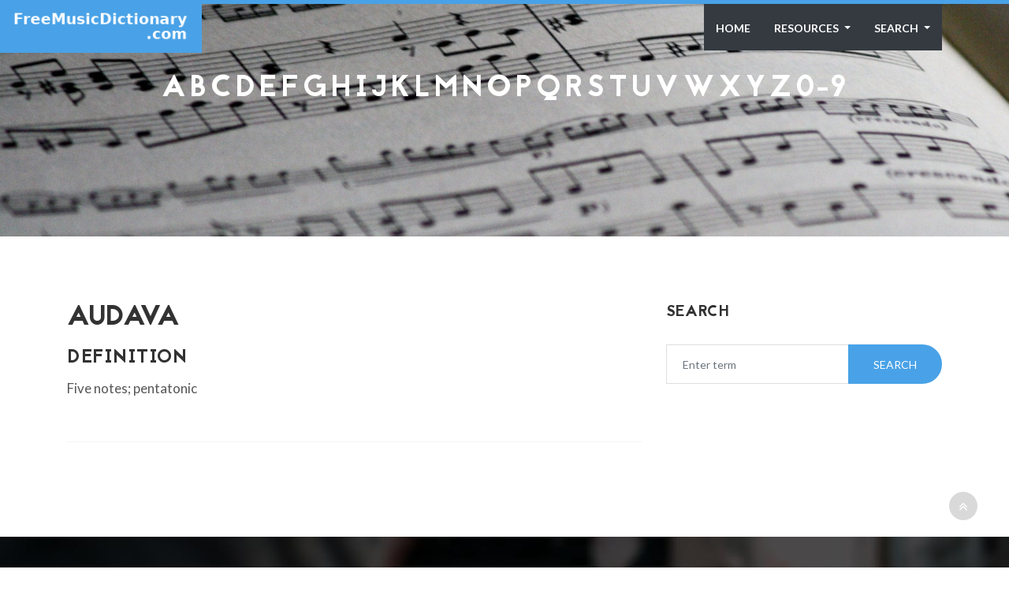

--- FILE ---
content_type: text/html; charset=utf-8
request_url: https://www.google.com/recaptcha/api2/aframe
body_size: 267
content:
<!DOCTYPE HTML><html><head><meta http-equiv="content-type" content="text/html; charset=UTF-8"></head><body><script nonce="WOSFaWT2e7ohBj420_857g">/** Anti-fraud and anti-abuse applications only. See google.com/recaptcha */ try{var clients={'sodar':'https://pagead2.googlesyndication.com/pagead/sodar?'};window.addEventListener("message",function(a){try{if(a.source===window.parent){var b=JSON.parse(a.data);var c=clients[b['id']];if(c){var d=document.createElement('img');d.src=c+b['params']+'&rc='+(localStorage.getItem("rc::a")?sessionStorage.getItem("rc::b"):"");window.document.body.appendChild(d);sessionStorage.setItem("rc::e",parseInt(sessionStorage.getItem("rc::e")||0)+1);localStorage.setItem("rc::h",'1769435655891');}}}catch(b){}});window.parent.postMessage("_grecaptcha_ready", "*");}catch(b){}</script></body></html>